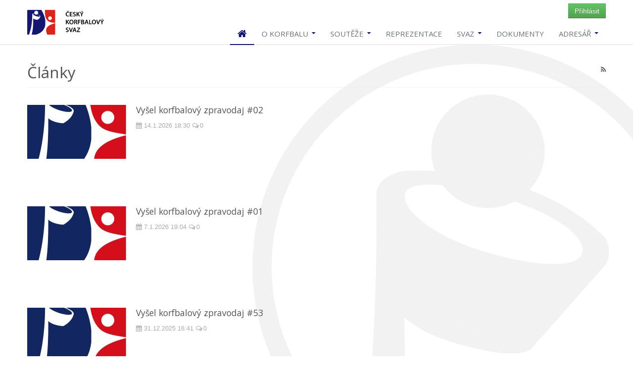

--- FILE ---
content_type: text/html;charset=utf-8
request_url: https://www.korfbal.cz/articles/2023$002cSvaz$002cZpravodaj
body_size: 4875
content:
<!DOCTYPE html><!--[if IE 7]> <html lang="en" class="ie7"> <![endif]--><!--[if IE 8]> <html lang="en" class="ie8"> <![endif]--><!--[if IE 9]> <html lang="en" class="ie9"> <![endif]--><!--[if !IE]><!--><html lang="en" xmlns="http://www.w3.org/1999/xhtml"><!--<![endif]--><head><title>Články | 
Český korfbalový svaz
</title><!-- Meta --><meta content="Apache Tapestry Framework (version 5.3.8)" name="generator"/><meta charset="utf-8"/><meta content="width=device-width, initial-scale=1.0" name="viewport"/><meta content="Články" property="og:title"/><meta content="https://www.korfbal.cz/assets/1.28.1/ctx/assets/img/cks/logo.jpg" property="og:image"/><meta content="1131" property="og:image:width"/><meta content="1000" property="og:image:height"/><meta content="https://www.korfbal.cz/articles/2023$002cSvaz$002cZpravodaj" property="og:url"/><meta content="article" property="og:type"/><meta content="cs_CZ" property="og:locale"/><meta content="Český korfbalový svaz" property="og:site_name"/><meta content="Články" property="og:image:alt"/><meta content="summary_large_image" name="twitter:card"/><meta content="Články" name="twitter:image:alt"/><meta content="@cesky_korfbal" name="twitter:site"/><meta content="124456590564" property="fb:pages"/><meta content="132281564269" property="fb:app_id"/><!-- CSS Global Compulsory --><link href="/assets/1.28.1/ctx/assets/plugins/bootstrap/css/bootstrap.min.css" rel="stylesheet"/><link href="/assets/1.28.1/ctx/assets/css/style.css" rel="stylesheet"/><link href="/assets/1.28.1/ctx/assets/css/headers/header1.css" rel="stylesheet"/><link href="/assets/1.28.1/ctx/assets/plugins/bootstrap/css/bootstrap-responsive.min.css" rel="stylesheet"/><link href="/assets/1.28.1/ctx/assets/css/style_responsive.css" rel="stylesheet"/><link href="/assets/1.28.1/ctx/favicon.ico" rel="shortcut icon"/><!-- CSS Implementing Plugins --><link href="/assets/1.28.1/ctx/assets/plugins/font-awesome/css/font-awesome.css" rel="stylesheet"/><link media="screen" type="text/css" href="/assets/1.28.1/ctx/assets/plugins/flexslider/flexslider.css" rel="stylesheet"/><link type="text/css" href="/assets/1.28.1/ctx/assets/plugins/parallax-slider/css/parallax-slider.css" rel="stylesheet"/><link href="/assets/1.28.1/ctx/assets/plugins/bxslider/jquery.bxslider.css" rel="stylesheet"/><!-- CSS Theme --><link id="style_color" href="/assets/1.28.1/ctx/assets/css/themes/cks.css" rel="stylesheet"/><link id="style_color-header-1" href="/assets/1.28.1/ctx/assets/css/themes/headers/header1-cks.css" rel="stylesheet"/><link type="text/css" rel="stylesheet" href="/assets/1.28.1/core/default.css"/><link type="text/css" rel="stylesheet" href="/assets/1.28.1/ctx/jquery-ui/bootstrap-theme/jquery-ui-1.9.2.custom.css"/><link type="text/css" rel="stylesheet" href="/assets/1.28.1/core/tapestry-console.css"/><link type="text/css" rel="stylesheet" href="/assets/1.28.1/core/t5-alerts.css"/><link type="text/css" rel="stylesheet" href="/assets/1.28.1/core/tree.css"/><link type="text/css" rel="stylesheet" href="/assets/1.28.1/tb/t5-bootstrap-alerts.css"/><link type="text/css" rel="stylesheet" href="/assets/1.28.1/jquery/assets/components/pagescroll/PageScroll.css"/><script src="/assets/1.28.1/stack/cs_CZ/core.js" type="text/javascript"></script><script src="/assets/1.28.1/jquery/ui_1.12.1/minified/unique-id.js" type="text/javascript"></script><script src="/assets/1.28.1/app/components/FloatingCart.js" type="text/javascript"></script><script src="/assets/1.28.1/tb/t5-bootstrap-alerts.js" type="text/javascript"></script><script src="/assets/1.28.1/jquery/assets/components/pagescroll/jquery.scrollExtend.min.js" type="text/javascript"></script><script src="/assets/1.28.1/jquery/assets/components/pagescroll/PageScroll.js" type="text/javascript"></script></head><body><!--=== Top === --><div class="top"><div class="container"><ul class="loginbar pull-right"><a id="tynamoLoginLink" class="btn btn-success" href="/articles.layout.profilemenu.loginlink_0.tynamologinlink?t:ac=2023$002cSvaz$002cZpravodaj">Přihlásit
</a></ul></div></div><!--/top --><!--=== End Top === --><!--=== Header === --><div class="header"><div class="container"><!-- Logo --><div class="logo"><a title="Český korfbalový svaz" href="/"><img alt="Logo" src="/assets/1.28.1/ctx/assets/img/logo1-cks.png" id="logo-header"/></a></div><!-- /logo --><!-- Menu --><div class="navbar"><div class="navbar-inner"><a data-target=".nav-collapse" data-toggle="collapse" class="btn btn-navbar"><span class="icon-bar"></span><span class="icon-bar"></span><span class="icon-bar"></span></a><!-- /nav-collapse --><div class="nav-collapse collapse"><ul class="nav top-2"><li class="active"><a href="/"><i class="icon-home icon-large"></i></a></li><li><a data-toggle="dropdown" class="dropdown-toggle" href="#">
O korfbalu
<b class="caret"></b></a><ul class="dropdown-menu"><li><a href="/article/o-korfbalu-historie">Historie</a></li><li><a href="/article/novy-klub-vybaveni">Korfbalové vybavení</a></li><li><a href="/article/o-korfbalu-pravidla">Pravidla</a></li><li><a href="http://www.ceskatelevize.cz/ivysilani/10520031365-zijme-sportem/213471290330017/">ČT: Žijme sportem! Korfbal</a></li><li><a href="/article/novy-klub-zalozeni">Jak začít s korfbalem?</a></li></ul></li><li><a data-toggle="dropdown" class="dropdown-toggle" href="#">
Soutěže
<b class="caret"></b></a><ul class="dropdown-menu"><li><a href="/competitions/extraliga">Extraliga</a></li><li><a href="/competitions/1-liga">1. liga</a></li><li><a href="/competitions/dorost">Dorost</a></li><li><a href="/competitions/ozp-1-liga-starsi-zaci">OZP Starší žáci</a></li><li><a href="/competitions/mladsi-zaci">Mladší žáci</a></li><li><a href="/competitions/minizaci">Minižáci</a></li><li><a href="/competitions/pripravka">Přípravka</a></li><li><a href="/competitions/ikf-europa-cup">IKF Europa Cup</a></li><li><a href="/competitions/ikf-europa-shield">IKF Europa Shield</a></li><li><a href="/article/vysledkove-listiny">Výsledkové listiny</a></li></ul></li><li><a href="https://repre.korfbal.cz">Reprezentace</a></li><li><a data-toggle="dropdown" class="dropdown-toggle" href="#">
Svaz
<b class="caret"></b></a><ul class="dropdown-menu"><li><a href="/article/svaz-cinnost">Činnost</a></li><li><a href="/article/svaz-struktura">Organizační struktura</a></li><li><a href="/article/svaz-zpravy">Zprávy z jednání</a></li><li><a href="/article/svaz-komise">Komise ČKS</a></li><li><a href="https://www.korfbal.cz/zpravodaj/7298-c10-2021">Korfbalový zpravodaj - archiv</a></li><li><a href="/article/30-let-s-korfbalem">30 let s korfbalem</a></li><li><a href="/article/aplikace">Aplikace</a></li><li><a href="/article/2020-09-30-partneri">Partneři</a></li></ul></li><li><a href="/article/dokumenty">Dokumenty</a></li><li><a data-toggle="dropdown" class="dropdown-toggle" href="#">
Adresář
<b class="caret"></b></a><ul class="dropdown-menu"><li><a href="/article/adresar-svaz">Svazové orgány</a></li><li><a href="/referees">Rozhodčí</a></li><li><a href="/clubs">Kluby</a></li></ul></li></ul></div><!-- /nav-collapse --></div><!-- /navbar-inner --></div><!-- /navbar --></div><!-- /container --></div><!--/header --><!--=== End Header === --><div class="app-alerts"><div class="container"><div class="row"><div class="span4 offset4"><div id="alerts"></div></div></div></div></div><div class="container"><div class="headline"><h2>Články</h2><div class="breadcrumbs pull-right"><a href="https://www.korfbal.cz/articles/2023$002cSvaz$002cZpravodaj?feed=1"><i class="icon-rss"></i></a></div></div></div><!-- Content Part --><div class="container" id="body-content"><div class="posts"><div class="item null"><div class="testimonial"><div class="testimonial-body"><a href="/article/2026-01-14-vysel-korfbalovy-zpravodaj-02"><div style="height: 110px; overflow: hidden" class="pull-left lft-img-margin img-width-200"><img class="img-width-200" src="/attachment/770/8415c5d5/logo_cks.jpg?height=109&amp;width=200" alt=""/></div><h4>Vyšel korfbalový zpravodaj #02</h4></a><div class="blog-info comments-small"><ul class="unstyled inline blog-info"><li><span><i class="icon-calendar"></i>
14.1.2026 18:30
</span></li><li><a class="comments-link" href="/article#disqus_thread">0<span class="comments-text"> komentářů</span></a></li></ul></div><p></p></div></div></div><div class="item null"><div class="testimonial"><div class="testimonial-body"><a href="/article/2026-01-07-vysel-korfbalovy-zpravodaj-01"><div style="height: 110px; overflow: hidden" class="pull-left lft-img-margin img-width-200"><img class="img-width-200" src="/attachment/770/8415c5d5/logo_cks.jpg?height=109&amp;width=200" alt=""/></div><h4>Vyšel korfbalový zpravodaj #01</h4></a><div class="blog-info comments-small"><ul class="unstyled inline blog-info"><li><span><i class="icon-calendar"></i>
7.1.2026 19:04
</span></li><li><a class="comments-link" href="/article#disqus_thread">0<span class="comments-text"> komentářů</span></a></li></ul></div><p></p></div></div></div><div class="item null"><div class="testimonial"><div class="testimonial-body"><a href="/article/2025-12-31-vysel-korfbalovy-zpravodaj-53"><div style="height: 110px; overflow: hidden" class="pull-left lft-img-margin img-width-200"><img class="img-width-200" src="/attachment/770/8415c5d5/logo_cks.jpg?height=109&amp;width=200" alt=""/></div><h4>Vyšel korfbalový zpravodaj #53</h4></a><div class="blog-info comments-small"><ul class="unstyled inline blog-info"><li><span><i class="icon-calendar"></i>
31.12.2025 16:41
</span></li><li><a class="comments-link" href="/article#disqus_thread">0<span class="comments-text"> komentářů</span></a></li></ul></div><p></p></div></div></div><div class="item null"><div class="testimonial"><div class="testimonial-body"><a href="/article/2025-12-25-vysel-korfbalovy-zpravodaj-52"><div style="height: 110px; overflow: hidden" class="pull-left lft-img-margin img-width-200"><img class="img-width-200" src="/attachment/770/8415c5d5/logo_cks.jpg?height=109&amp;width=200" alt=""/></div><h4>Vyšel korfbalový zpravodaj #52</h4></a><div class="blog-info comments-small"><ul class="unstyled inline blog-info"><li><span><i class="icon-calendar"></i>
25.12.2025 6:46
</span></li><li><a class="comments-link" href="/article#disqus_thread">0<span class="comments-text"> komentářů</span></a></li></ul></div><p></p></div></div></div><div class="item null"><div class="testimonial"><div class="testimonial-body"><a href="/article/2025-12-17-vysel-korfbalovy-zpravodaj-51"><div style="height: 110px; overflow: hidden" class="pull-left lft-img-margin img-width-200"><img class="img-width-200" src="/attachment/770/8415c5d5/logo_cks.jpg?height=109&amp;width=200" alt=""/></div><h4>Vyšel korfbalový zpravodaj #51</h4></a><div class="blog-info comments-small"><ul class="unstyled inline blog-info"><li><span><i class="icon-calendar"></i>
17.12.2025 21:24
</span></li><li><a class="comments-link" href="/article#disqus_thread">0<span class="comments-text"> komentářů</span></a></li></ul></div><p></p></div></div></div><div class="t-zone" id="articles_pagescroll_zone"></div><div id="articles_pagescroll_scroller"></div></div><a href="https://www.korfbal.cz/articles/2023$002cSvaz$002cZpravodaj?feed=1"><i class="icon-rss"></i></a></div><!--/container --><!-- End Content Part --><div id="body-footer"><!--=== Footer === --><div class="footer"><div class="container"><div class="row-fluid"><div class="span4"><div class="headline"><h3>O Českém korfbalovém svazu</h3></div><div class="block-text"><p>Jeho cílem je zejména vytvářet podmínky pro rozvoj korfbalu na území České republiky, a to na úrovni rekreační, výkonnostní i vrcholové, a reprezentovat český korfbal v zahraničí.</p>
</div><!-- Stay Connected --><div class="headline"><h3>Zůstaň ve spojení</h3></div><ul class="social-icons"><li><a class="social_facebook" data-original-title="Facebook" target="_blank" href="https://www.facebook.com/cesky.korfbal"></a></li><li><a class="social_youtube" data-original-title="YouTube" href="https://www.youtube.com/channel/UCmhAGQJmmLFA4mv2PDklexA"></a></li><li><a class="social_instagram" data-original-title="Instagram" target="_blank" href="https://www.instagram.com/czechkorfbal/"></a></li><li><a class="social_rss" data-original-title="Feed" href="https://www.korfbal.cz/articles?feed=1"></a></li></ul></div><!--/span4 --><div class="span4"><div class="headline"><h3>Partneři</h3></div><div class="block-text"><!--raw--><p style="text-align:center"><a href="https://agenturasport.cz/" target="_blank"><img alt="" src="/attachment/8500" style="width:55%" /></a><a href="http://www.cukis.cz/" target="_blank"><img alt="" src="/attachment/5411" style="width:40%" /></a></p>
<p style="text-align:center"><a href="http://www.cuscz.cz/" target="_blank">&nbsp<img alt=" " src="/attachment/5415" style="width:25%" /></a>&nbsp;&nbsp;&nbsp;&nbsp;&nbsp;
<a href="https://www.ozp.cz/" target="_blank" title="Oborová zdravotní pojišťovna"><img alt="" src="/attachment/11902" style="width:60%" /></a></p>

<p style="text-align:center"><a href="http://www.mikasa.cz/" target="_blank">&nbsp<img alt=" " src="/attachment/4767" style="width:45%" /></a>&nbsp;&nbsp;&nbsp;&nbsp;&nbsp;
<a href="https://www.koutny.cz/" target="_blank" title="Koutný Prostějov"><img alt="" src="/attachment/10992" style="width:45%" /></a></p>

<p style="text-align:center; margin-top: 2rem"><a href="https://stredoceskykraj.cz/" target="_blank">&nbsp<img alt=" " src="/attachment/12221" style="width:45%" /></a>&nbsp;&nbsp;&nbsp;&nbsp;&nbsp;
<a href="https://www.kutnahora.cz/" target="_blank"><img alt="" src="/attachment/12223" style="width:45%" /></a></p>

<!--<p style="text-align:center"><a href="http://visegradfund.org/" target="_blank"><img alt="" src="/attachment/4769" style="width:60%" /></a></p>--></div></div><!--/span4 --><div class="span4"><address><div class="headline"><h3>Kontakt</h3></div><div class="block-text"><address>
<p>Český korfbalový svaz z.s.<br />
Zátopkova 100/2, 160 17&nbsp;Praha 6</p>

<p>emai<span style="color:#D3D3D3">l:&nbsp;</span><a href="/cdn-cgi/l/email-protection#432a2d252c03282c312521222f6d2039"><span style="color:#D3D3D3"><span class="__cf_email__" data-cfemail="7c15121a133c17130e1a1e1d10521f06">[email&#160;protected]</span></span></a><br />
Tel: +420 702 202 389</p>

<p>identifikátor datové schránky:&nbsp;ffpc6nn</p>

<p>zapsán ve spolkovém rejstříku vedeném Městským soudem v Praze, oddíl L, vložka 2244</p>
</address>
</div></address></div><!--/span4 --></div><!--/row-fluid --></div><!--/container --></div><!--/footer --><!--=== End Footer === --><!--=== Copyright === --><div class="copyright"><div class="container"><div class="row-fluid"><div class="span8"><p>
©
2013-2026
Český korfbalový svaz.
Realizace
Jan Mynařík
(verze
1.28.1).
Všechna práva vyhrazena.
</p></div><div class="span4"><a href="/"><img alt="" class="pull-right" src="/assets/1.28.1/ctx/assets/img/cks/logo_bile.png" id="logo-footer"/></a></div></div><!--/row-fluid --></div><!--/container --></div><!--/copyright --><!--=== End Copyright === --></div><!-- JS Global Compulsory --><script data-cfasync="false" src="/cdn-cgi/scripts/5c5dd728/cloudflare-static/email-decode.min.js"></script><script src="/assets/1.28.1/ctx/assets/js/modernizr.custom.js" type="text/javascript"></script><script src="/assets/1.28.1/ctx/assets/plugins/bootstrap/js/bootstrap.min.js" type="text/javascript"></script><!-- JS Implementing Plugins --><script src="/assets/1.28.1/ctx/assets/plugins/flexslider/jquery.flexslider-min.js" type="text/javascript"></script><script src="/assets/1.28.1/ctx/assets/plugins/parallax-slider/js/modernizr.js" type="text/javascript"></script><script src="/assets/1.28.1/ctx/assets/plugins/parallax-slider/js/jquery.cslider.js" type="text/javascript"></script><script src="/assets/1.28.1/ctx/assets/plugins/bxslider/jquery.bxslider.js" type="text/javascript"></script><script src="/assets/1.28.1/ctx/assets/plugins/back-to-top.js" type="text/javascript"></script><!-- JS Page Level --><script src="/assets/1.28.1/ctx/assets/js/app.js" type="text/javascript"></script><script src="/assets/1.28.1/ctx/assets/js/pages/index.js" type="text/javascript"></script><script type="text/javascript">
jQuery(document).ready(function() {
App.init();
App.initSliders();
App.initBxSlider1();
Index.initParallaxSlider();
});
</script><!--[if lt IE 9]><!--><script src="/assets/1.28.1/ctx/assets/js/respond.js"></script><!--<![endif]--><script type="text/javascript">
var disqus_shortname = 'korfbalcz'; // required: replace example with your forum shortname
(function () {
var s = document.createElement('script'); s.async = true;
s.type = 'text/javascript';
s.src = '//' + disqus_shortname + '.disqus.com/count.js';
(document.getElementsByTagName('HEAD')[0] || document.getElementsByTagName('BODY')[0]).appendChild(s);
}());
</script><script type="text/javascript">
var _gaq = _gaq || [];
_gaq.push(['_setAccount', 'UA-2697940-1']);
_gaq.push(['_trackPageview']);
(function() {
var ga = document.createElement('script'); ga.type = 'text/javascript'; ga.async = true;
ga.src = ('https:' == document.location.protocol ? 'https://ssl' : 'http://www') + '.google-analytics.com/ga.js';
var s = document.getElementsByTagName('script')[0]; s.parentNode.insertBefore(ga, s);
})();
</script><script type="text/javascript">var $ = jQuery; Tapestry.JQUERY=true;
Tapestry.onDOMLoaded(function() {
Tapestry.init({"bootstrapAlerts":[[]],"alertManager":[{"dismissURL":"/articles.layout.alerts:dismiss?t:ac=2023$002cSvaz$002cZpravodaj","id":"alerts","dismissText":"Dismiss all"}]});
window.updateCartZone = function() { $('#null').tapestryZone('update', { url: 'https://www.korfbal.cz/articles.layout.floatingcart:cartupdate?t:ac=2023$002cSvaz$002cZpravodaj'} );$('#null').tapestryZone('update', { url: 'https://www.korfbal.cz/articles.layout.floatingcart:cartbadgeupdate?t:ac=2023$002cSvaz$002cZpravodaj'} ); };
Tapestry.init({"zone":[{"show":"show","update":"highlight","element":"articles_pagescroll_zone"}],"PageScroll":[{"scrollURI":"https://www.korfbal.cz/articles.articlelist.pagescroll:scroll/$005b$005d?t:ac=2023$002cSvaz$002cZpravodaj","zoneId":"articles_pagescroll_zone","params":{"buffer":400},"scroller":"articles_pagescroll_scroller"}]});
window.updateCart(false);
});
</script><script defer src="https://static.cloudflareinsights.com/beacon.min.js/vcd15cbe7772f49c399c6a5babf22c1241717689176015" integrity="sha512-ZpsOmlRQV6y907TI0dKBHq9Md29nnaEIPlkf84rnaERnq6zvWvPUqr2ft8M1aS28oN72PdrCzSjY4U6VaAw1EQ==" data-cf-beacon='{"version":"2024.11.0","token":"2498dd9ac8734853a42469bd7c327b94","r":1,"server_timing":{"name":{"cfCacheStatus":true,"cfEdge":true,"cfExtPri":true,"cfL4":true,"cfOrigin":true,"cfSpeedBrain":true},"location_startswith":null}}' crossorigin="anonymous"></script>
</body></html>

--- FILE ---
content_type: text/css
request_url: https://www.korfbal.cz/assets/1.28.1/ctx/assets/css/style.css
body_size: 5183
content:
@import url(//fonts.googleapis.com/css?family=Monda:400,700);@import url(//fonts.googleapis.com/css?family=Open+Sans&subset=latin,latin-ext);*{border-radius:0 !important}body{padding:0;color:#333;font-size:13px;line-height:1.6;background:#fff}p,a,li{color:#555;line-height:1.6}a,a:focus,a:hover,a:active{outline:0 !important}a:hover{color:#72c02c;text-decoration:underline}h1,h2,h3,h4,h5{color:#555;margin-top:5px;text-shadow:none;text-shadow:0 0 1px #f6f6f6;font-weight:normal !important;font-family:'Open Sans',sans-serif}h1 i,h2 i,h3 i,h4 i,h5 i{margin-right:7px}.heading{padding:5px 20px 5px 20px;border-left:4px solid #27c5f2}.headline{display:block;margin:10px 0 25px 0;border-bottom:1px dotted #e4e9f0}.headline h3,.headline h4{color:#585f69;margin:0 0 -2px 0;padding-right:10px;display:inline-block;text-shadow:0 0 1px #f6f6f6;border-bottom:2px solid #72c02c}.purchase{padding:30px 0 20px;box-shadow:inset 0 0 4px #eee;background:url(../img/breadcrumbs.png) repeat}.purchase .container{padding:0 20px}.purchase .container .span9{margin-right:20px}.purchase span{color:#666;display:block;font-size:32px;line-height:35px;margin-bottom:12px}.purchase a.btn-buy{color:#fff;font-size:16px;cursor:pointer;margin-top:22px;font-weight:bold;border-radius:2px;background:#72c02c;display:inline-block;text-decoration:none;padding:12px 28px 9px;text-transform:uppercase;text-shadow:0 1px 0 #51a00b}.purchase a.btn-buy:hover{color:#fff;background:#68af28;text-decoration:none;box-shadow:0 0 5px #c0c2c1}.service{margin-bottom:10px;padding:15px 15px 10px}.service:hover{border-radius:2px;box-shadow:0 0 8px #ddd;background:#fcfcfc;-webkit-transition:box-shadow .2s ease-in-out;-moz-transition:box-shadow .2s ease-in-out;-o-transition:box-shadow .2s ease-in-out;transition:box-shadow .2s ease-in-out}.service:hover i{color:#656565}.service i{float:left;padding:10px;color:#72c02c;font-size:45px;text-align:center;-webkit-transition:all .4s ease-in-out;-moz-transition:all .4s ease-in-out;-o-transition:all .4s ease-in-out;transition:all .4s ease-in-out}.service i.icon-cogs{font-size:37px}.service .desc{width:75%;float:right}.service .desc h4{font-size:22px;line-height:25px}.ie7 .service .circle i{padding-bottom:45px !important}blockquote:hover{border-left-color:#72c02c;-webkit-transition:all .4s ease-in-out;-moz-transition:all .4s ease-in-out;-o-transition:all .4s ease-in-out;transition:all .4s ease-in-out}.hero{padding:18px;margin:20px 0;color:#566c8a;font-size:16px;background:#fcfcfc;border-left:4px solid #94c564;font-family:'Open Sans',sans-serif}.hero h1,.hero p{text-shadow:1px 1px 0 #fff}.hero-unify p{font-size:13px;line-height:20px}.recent-work a{text-align:center;background:#fcfcfc;display:inline-block}.recent-work a:hover{text-decoration:none}.recent-work a:hover strong{color:#555}.recent-work em.overflow-hidden{display:block}.recent-work a span{display:block;padding:10px;border-bottom:solid 2px #eee}.recent-work a strong{color:#555;display:block}.recent-work a i{color:#777}.recent-work a img{-webkit-transition:all .8s ease-in-out;-moz-transition:all .8s ease-in-out;-o-transition:all .8s ease-in-out;-ms-transition:all .8s ease-in-out;transition:all .8s ease-in-out}.recent-work a:hover img{opacity:.8;-webkit-transform:scale(1.2) rotate(3deg);-moz-transform:scale(1.2) rotate(3deg);-o-transform:scale(1.0) rotate(3deg);-ms-transform:scale(1.2) rotate(3deg);transform:scale(1.2) rotate(3deg)}.recent-work a:hover span{border-bottom:solid 2px #72c02c;-webkit-transition:all .2s ease-in-out;-moz-transition:all .3s ease-in-out;-o-transition:all .2s ease-in-out;transition:all .3s ease-in-out}.work{margin-top:6px}.work .details{padding:10px}.work .caption{display:block;padding-top:5px;color:#585f69 !important;font-size:18px !important}.work .caption:hover{cursor:pointer;color:#444 !important;text-decoration:underline}.testimonial-body{padding:10px;margin-top:5px;background:#fcfcfc;border:1px solid #f5f5f5}.testimonial-author{padding-top:15px;padding-left:20px}.testimonial-author .arrow{width:0;height:0;position:absolute;margin-top:-16px;margin-left:20px;border-top:15px solid #fcfcfc;border-bottom:15px solid transparent;border-right:15px solid transparent}.testimonial-author .name{color:#585f69;font-weight:bold}.testimonal-arrow a{margin:0;top:-22px;float:right;color:#72c02c;font-size:25px;position:relative;display:inline-block;text-decoration:none;padding:0 9px !important}.testimonal-arrow a:hover{color:#fff;text-decoration:none;background:#72c02c !important}.carousel-caption{padding:10px 15px}.carousel-arrow a.carousel-control{font-size:40px;height:inherit}.carousel-arrow a.left{left:0}.carousel-arrow a.right{right:0}.clients{box-shadow:none !important;margin-bottom:0 !important}.clients li{float:left;overflow:hidden;margin-left:1px;position:relative;background:#fafafa}.clients li:hover{background:#f6f6f6}.clients li img.color-img{top:0;left:0;display:none;position:absolute}.clients li:hover img.color-img{display:block}.clients li img{filter:gray;float:none !important;margin:0 auto !important}.clients li img:hover{filter:none}.clients,.flexslider.home{border:0;overflow:hidden;margin-top:10px;margin-bottom:30px;border-radius:0;-moz-border-radius:0;-webkit-border-radius:0}.flexslider{margin-top:10px !important}.flexslider .flex-direction-nav a{margin-top:-10px !important}.pagination ul{box-shadow:none}.pagination li a{color:#777;padding:5px 15px;border-radius:0 !important}.footer{margin-top:40px;padding:20px 10px;background:#585f69;color:#dadada}.footer h1,.footer h2,.footer h3,.footer h4,.footer h5{text-shadow:none;font-weight:normal !important}.footer p,.footer a{font-size:14px}.footer p{color:#dadada}.footer a{color:#72c02c}.footer a:hover{color:#a8f85f;-webkit-transition:all .4s ease-in-out;-moz-transition:all .4s ease-in-out;-o-transition:all .4s ease-in-out;transition:all .4s ease-in-out}.footer h4,.footer h3{color:#e4e4e4;background:0;text-shadow:none}.footer .posts{padding:0 15px}.footer .blog-list{margin:0;padding:0;color:#dadada;list-style:none}.footer .blog-list li{padding:0;margin-bottom:7px}.footer .blog-list li span{color:#818488}.footer .dl-horizontal,.footer .dl-horizontal:hover{border:none !important;background:none !important}.footer .dl-horizontal a{color:#dadada}.footer .dl-horizontal a:hover{color:#a8f85f !important}.footer .dl-horizontal img{border-color:#888 !important}.copyright{font-size:12px;padding:5px 10px;background:#3e4753;border-top:solid 1px #777}.copyright p{color:#dadada}.copyright a{margin:0 5px;color:#72c02c}.copyright a:hover{color:#a8f85f;-webkit-transition:all .4s ease-in-out;-moz-transition:all .4s ease-in-out;-o-transition:all .4s ease-in-out;transition:all .4s ease-in-out}.copyright .span8{padding-top:15px}.copyright .span4{padding-top:10px}.thumbnail-style{padding:5px;border-radius:2px}.thumbnail-style:hover{box-shadow:0 0 8px #ddd;-webkit-transition:box-shadow .2s ease-in-out;-moz-transition:box-shadow .2s ease-in-out;-o-transition:box-shadow .2s ease-in-out;transition:box-shadow .2s ease-in-out}.thumbnail-style h3{margin:5px 0 0 0}.thumbnail-style h3 a{font-size:20px}.thumbnail-style h3 a:hover{color:#72c02c;text-decoration:none}.thumbnail-style .thumbnail-img{position:relative}.thumbnail-style a.btn-more{right:-10px;bottom:10px;color:#fff;padding:1px 6px;position:absolute;background:#72c02c;display:inline-block}.thumbnail-style a.btn-more:hover{text-decoration:none;box-shadow:0 0 0 2px #377500}.thumbnail-style:hover a.btn-more{right:10px}.thumbnail-kenburn img{left:10px;margin-left:-10px;position:relative;-webkit-transition:all .8s ease-in-out;-moz-transition:all .8s ease-in-out;-o-transition:all .8s ease-in-out;-ms-transition:all .8s ease-in-out;transition:all .8s ease-in-out}.thumbnail-kenburn:hover img{-webkit-transform:scale(1.2) rotate(2deg);-moz-transform:scale(1.2) rotate(2deg);-o-transform:scale(1.2) rotate(2deg);-ms-transform:scale(1.2) rotate(2deg);transform:scale(1.2) rotate(2deg)}.servive-block .span4{padding:20px 30px;text-align:center;margin-bottom:20px;background:#fafafa;border-radius:2px;-webkit-transition:all .3s ease-in-out;-moz-transition:all .3s ease-in-out;-o-transition:all .3s ease-in-out;transition:all .3s ease-in-out}.servive-block .span4:hover{border-radius:2px;box-shadow:0 0 8px #ddd}.servive-block .span4 h4 a:hover{color:#72c02c;text-decoration:none}.servive-block .span4:hover h4,.servive-block .span4:hover i{color:#72c02c}.servive-block .span4 i{color:#565656;font-size:40px;-webkit-transition:all .4s ease-in-out;-moz-transition:all .4s ease-in-out;-o-transition:all .4s ease-in-out;transition:all .4s ease-in-out}.servive-block-in .span4 i{color:#72c02c}.servive-block-in .span4:hover i{color:#565656}.breadcrumbs{padding:10px 0 6px;box-shadow:inset 0 0 4px #eee;background:url(../img/breadcrumbs.png) repeat}.breadcrumbs h1{color:#686868;font-size:30px;text-shadow:0 1px 0 #f1efef}.breadcrumbs .container{padding:0 15px}.breadcrumb{top:9px;padding-right:0;background:0;position:relative}.breadcrumb a{color:#777}.breadcrumb li.active,.breadcrumb li a:hover{color:#72c02c;text-decoration:none}.acc-home a.accordion-toggle{color:#686868;font-size:18px;background:0;padding:5px 15px;background:#fafafa;border-bottom:solid 1px #eee;text-decoration:none !important}.acc-home a.active,.acc-home a.accordion-toggle:hover{color:#92d556;text-decoration:none !important}.acc-home .accordion-group{border:0;margin:0 !important}.acc-home .accordion-heading,.acc-home .accordion-inner{border:0}.acc-home .accordion-inner{border:0;padding-top:3px}.acc-home .collapse.in{margin-top:-1px;margin-bottom:20px;background:#fdfdfd;border-bottom:solid 1px #72c02c}.posts .dl-horizontal{margin-bottom:0;padding:3px;background:#fdfdfd;border-right:solid 2px #eee}.posts .dl-horizontal:hover{border-right:solid 2px #72c02c;-webkit-transition:all .4s ease-in-out;-moz-transition:all .4s ease-in-out;-o-transition:all .4s ease-in-out;transition:all .4s ease-in-out}.posts .dl-horizontal dt{width:56px;float:left}.posts .dl-horizontal dt img{width:50px;height:50px;border:solid 3px #eee}.posts .dl-horizontal dd{margin-left:66px}.posts .dl-horizontal dd p{margin:0}.posts .dl-horizontal a{font-size:15px;line-height:14px !important}.posts .dl-horizontal a:hover{color:#72c02c;text-decoration:none}.posts .dl-horizontal:hover dt img,.posts .dl-horizontal:hover dd a{color:#72c02c;border-color:#72c02c !important;-webkit-transition:all .4s ease-in-out;-moz-transition:all .4s ease-in-out;-o-transition:all .4s ease-in-out;transition:all .4s ease-in-out}.slider-inner .da-slider{box-shadow:none;border-bottom:2px solid #ddd}.carousel-control{color:#fff;border:0;margin-top:0;border-radius:2px}.carousel-control:hover{opacity:1;color:#72c02c}.nav-tabs{background:none !important}.nav-tabs a{font-size:14px;padding:5px 15px !important}.nav-tabs li.active a,.nav-tabs li.active a:hover,.nav-tabs>.active>a,.nav-tabs>.active>a:hover,.nav-tabs>.active>a:focus{color:#fff;border:0;background:#72c02c}.nav-tabs>li>a{border:0;border-radius:0}.nav-tabs>li>a:hover{color:#fff;background:#72c02c}.tab-content{padding:7px 10px;border-top:solid 2px #72c02c}.who li{margin-bottom:6px}.who li i{color:#72c02c;position:relative;top:2px;margin-right:7px;font-size:18px}.who li:hover i,.who li:hover a{color:#777}.who li:hover a:hover{text-decoration:none}.service-alternative .service:hover{background:#76ca2c;-webkit-transition:all .4s ease-in-out;-moz-transition:all .4s ease-in-out;-o-transition:all .4s ease-in-out;transition:all .4s ease-in-out}.service-alternative .service:hover i,.service-alternative .service:hover p,.service-alternative .service:hover h4{color:#fff}.team ul{text-align:right}.team ul li{padding:0 !important;margin:0 !important}.team ul li a,.team ul li a:hover{text-decoration:none}.team ul li i{color:#aaa;font-size:20px;padding:4px;background:#f7f7f7}.team ul li i.icon-facebook{padding:4px 10px}.team ul li i:hover{color:#fff;background:#72c02c;-webkit-transition:all .2s ease-in-out;-moz-transition:all .2s ease-in-out;-o-transition:all .2s ease-in-out;transition:all .2s ease-in-out}.team .thumbnail-style{padding:12px}.team .thumbnail-style small{display:block;font-size:12px}.team .thumbnail-style h3{margin-bottom:10px}.team .thumbnail-style:hover h3 a{color:#72c02c !important}.icon-page li{color:#555;margin:5px 0;font-size:14px;font-family:Arial}.icon-page li i{font-size:14px;margin-right:5px}.icon-page li:hover{color:#72c02c}.pricing{position:relative;border-radius:3px;margin-bottom:15px;box-shadow:0 0 5px #eee}.pricing:hover{box-shadow:0 0 15px #b5b5b5}.pricing:hover h4{color:#55c931}.pricing-head{text-align:center}.pricing-head h3,.pricing-head h4{margin:0;line-height:normal;font-weight:bold !important}.pricing-head h3 span,.pricing-head h4 span{display:block;margin-top:5px;font-size:12px;font-style:italic}.pricing-head h3{color:#fafafa;padding:12px 0;font-size:35px;font-family:Arial;background:#55c931;border-radius:3px 3px 0 0;text-shadow:0 1px 0 #32a20f;border-bottom:solid 1px #41b91c}.pricing-head h4{color:#bac39f;padding:5px 0;font-size:70px;font-family:Arial;background:#fbfef2;text-shadow:0 1px 0 #fff;border-bottom:solid 1px #f5f9e7}.pricing-head h4 i{top:-8px;font-size:28px;font-style:normal;position:relative}.pricing-head h4 span{top:-10px;font-size:14px;font-style:normal;position:relative}.pricing-content li{color:#888;font-size:12px;padding:7px 15px;border-bottom:solid 1px #f5f9e7}.pricing-content li i{top:2px;color:#72c02c;font-size:16px;margin-right:5px;position:relative}.pricing-footer{color:#777;font-size:11px;line-height:17px;text-align:center;padding:0 20px 19px;border-radius:0 0 3px 3px}.pricing-footer a,.pricing-footer button{color:#fff;border:0;margin-top:5px;font-size:16px;padding:6px 15px;text-align:center;border-radius:2px;background:#55c931;display:inline-block;text-transform:uppercase;text-shadow:0 1px 0 #38b312;border-bottom:solid 2px #41b91c}.pricing-footer a:hover,.pricing-footer button:hover{cursor:pointer;background:#40ba1a;text-decoration:none;box-shadow:0 0 3px #999}.price-active,.pricing:hover{z-index:9;margin-top:-15px;box-shadow:0 0 15px #b5b5b5}.price-active h4{color:#55c931}.no-space-pricing .pricing:hover{-webkit-transition:box-shadow .3s ease-in-out;-moz-transition:box-shadow .3s ease-in-out;-o-transition:box-shadow .3s ease-in-out;transition:box-shadow .2s ease-in-out}.no-space-pricing .price-active .pricing-head h4,.no-space-pricing .pricing:hover .pricing-head h4{color:#55c931;padding:15px 0;font-size:80px;-webkit-transition:color .5s ease-in-out;-moz-transition:color .5s ease-in-out;-o-transition:color .5s ease-in-out;transition:color .5s ease-in-out}.gallery .thumbnail,.gallery .thumbnail:hover{padding:0;border:0;box-shadow:none}.gallery .thumbnails{margin-bottom:6px}.reg-page,.login-page{overflow:hidden;margin:0 auto;background:#fcfcfc;border:solid 1px #eee;box-shadow:0 0 7px #eee}.reg-page{min-width:30%;max-width:30%;padding:30px 50px 30px}.reg-page h3{margin-bottom:25px}.login-page{min-width:25%;max-width:25%;padding:35px 30px 30px}.login-page h3{margin:0 0 25px 0}.login-page input.login-inputs{width:86%}.login-page .checkbox{margin-top:7px}.login-page .checkbox input{margin-right:6px !important}.login-page button{margin:0 0 5px 0}.log-page{width:310px;padding:20px;margin:0 auto;background:#fcfcfc;border:solid 1px #eee;box-shadow:0 0 7px #eee}.page-404 p{top:70px;color:#777;font-size:300px;line-height:180px;text-align:center;position:relative}.page-404 p i{font-style:normal;text-shadow:0 0 3px}.page-404 p span{display:block;font-size:32px;position:relative}.clients-page{overflow:hidden}.clients-page p{overflow:auto}.clients-page p a{overflow:auto;text-decoration:underline}.clients-page a.img-hover{display:block;position:relative}.clients-page img{float:left;margin-right:20px;background:#fafafa;border:solid 1px #eee;width:120px;height:120px}.clients-page img.img-colorful{display:none}.clients-page a:hover img.img-colorful,.clients-page:hover img.img-colorful{top:0;left:0;display:block;position:absolute}.privacy a{text-decoration:underline}.privacy a:hover{color:#72c02c;text-decoration:none}.portfolio-columns .span3{margin-bottom:1.8%}.portfolio-columns .span4{margin-bottom:2.3%}.portfolio-columns .span6{margin-bottom:2.2%}.portfolio-item h3{margin-top:0}.portfolio-item li{padding:3px 0}.portfolio-item p a{text-decoration:underline}.portfolio-item p a:hover{text-decoration:none}.blog-page ul,.blog-page li{margin:0 !important;padding:0 !important}.blog h3{color:#72c02c}.blog ul{color:#555;font-size:12px}.blog li{margin-right:7px !important}.blog li i{color:#666}.blog li a:hover{color:#72c02c;text-decoration:none}.blog ul.blog-info{border-top:solid 1px #eee}.blog .blog-img{margin:10px 0}ul.blog-tags a{font-size:13px;padding:2px 5px;background:#f7f7f7;margin:0 2px 5px 0;display:inline-block;text-shadow:0 1px 0 #fff}ul.blog-tags a:hover,ul.blog-tags a:hover i{color:#72c02c;text-decoration:none;-webkit-transition:all .3s ease-in-out;-moz-transition:all .3s ease-in-out;-o-transition:all .3s ease-in-out;transition:all .3s ease-in-out}ul.blog-tags a i{color:#777}.blog ul.blog-tags{border-bottom:solid 1px #eee;padding-bottom:4px !important}.blog ul.blog-tags a{font-size:10px;display:inline;padding:2px 3px;margin-right:2px;background:#f4f4f4}.blog-ads li{display:inline}.blog-ads li img{opacity:.6;width:60px;height:60px;margin:0 2px 8px}.blog-ads li img:hover{opacity:1;box-shadow:0 0 0 4px #72c02c}.blog-twitter p span{color:#777;display:block;font-size:11px}.blog-twitter p a{color:#72c02c;text-decoration:none}.blog-twitter p a:hover{text-decoration:underline}.blog-item .media img{top:3px;width:54px;height:54px;position:relative}.blog-item h4.media-heading{position:relative}.blog-item h4.media-heading span{top:3px;right:0;color:#777;font-size:12px;position:absolute}.blog-item h4.media-heading span a{color:#72c02c}.map{width:100%;height:350px;border-top:solid 1px #eee;border-bottom:solid 1px #eee}.map-box{height:250px}.map-box-space{margin-top:25px}.coming-soon-page{background:#585f69}.coming-soon-border{border-top:solid 3px #72c02c}.coming-soon-logo{margin-top:10px;padding-top:15px;border-top:solid 1px #4c5159}.coming-soon-logo a{display:block;text-align:center}.coming-soon,.coming-soon-plugin{padding:20px;text-align:center;margin-top:20px}.coming-soon-plugin{min-height:260px}.coming-soon h1,.coming-soon p{color:#fff}.coming-soon h1{font-size:50px;line-height:50px;margin-bottom:15px;text-shadow:none}.coming-soon p{font-size:16px;line-height:22px}.coming-soon input{box-shadow:none;-moz-box-shadow:none;-webkit-box-shadow:none}.coming-soon-copyright{padding:5px 0}.coming-soon-copyright p{color:#fff;text-align:right}.one-page{padding-left:0;padding-right:0}.one-page h1,.one-page h2{color:#fff;font-size:30px;text-shadow:none;margin-bottom:20px}.one-page p{color:#fff}.one-page .one-default p,.one-page .one-default h1,.one-page .one-default h2,.one-page .one-grey p,.one-page .one-grey h1,.one-page .one-grey h2{color:#555}.one-page .one-page-inner{padding:30px 20px;min-height:300px}.one-page .one-page-btn{font-size:20px !important;padding-left:30px !important;padding-right:30px !important;margin-bottom:15px}.one-page .btn-u{margin-bottom:15px}.one-page .one-default{background:#fff}.one-page .one-grey{background:#fafafa}.one-page .one-blue{background:#3498db}.one-page .one-red{background:#e74c3c}.one-page .one-orange{background:#e67e22}.one-page .one-green{background:#2ecc71}.search-page h2{font-size:28px;margin-bottom:20px}.booking-blocks{overflow:hidden;padding:15px 20px;margin-bottom:25px;background:#fafafa;-webkit-transition:all .3s ease-in-out;-moz-transition:all .3s ease-in-out;-o-transition:all .3s ease-in-out;transition:all .3s ease-in-out}.booking-blocks:hover{border-radius:2px;background:#fafafa;box-shadow:0 0 8px #ddd}.booking-blocks p a{color:#72c02c}.booking-blocks .booking-img{width:140px;margin-right:10px}.booking-blocks .booking-img li{color:#777}.booking-blocks .booking-img li i{color:#78ccf8;font-size:12px;margin-right:5px}.booking-blocks .booking-img img{float:left;width:140px;height:auto;margin:5px 10px 10px 0}.booking-blocks h2{margin-top:0;font-size:20px;line-height:20px}.booking-blocks ul.inline li{padding:0}.booking-blocks ul.inline li i{color:#f8be2c;cursor:pointer;font-size:16px}.booking-blocks ul.inline li i:hover{color:#f8be2c}.color-red{color:#c00}.color-green{color:#72c02c}.color-blue{color:#3498db}.pull-lft{text-align:left}.pull-rgt{text-align:right}.rgt-img-margin{margin:4px 0 5px 8px}.lft-img-margin{margin:5px 20px 5px 0}.overflow-hidden{overflow:hidden}.padding-left-5{padding-left:5px}.img-width-200{width:200px}.img-border{border:solid 3px #fff}.bg-light{padding:10px 15px;border-radius:3px;margin-bottom:10px;background:#fcfcfc}.bg-light:hover{padding:9px 14px;border:solid 1px #e5e5e5}a.read-more{font-weight:bold;text-decoration:none}a.read-more:hover{color:#72c02c;text-decoration:none}.linked:hover{color:#72c02c;text-decoration:none}.hover-effect{-webkit-transition:all .4s ease-in-out;-moz-transition:all .4s ease-in-out;-o-transition:all .4s ease-in-out;transition:all .4s ease-in-out}.hover-effect-kenburn{left:10px;margin-left:-10px;position:relative;-webkit-transition:all .8s ease-in-out;-moz-transition:all .8s ease-in-out;-o-transition:all .8s ease-in-out;-ms-transition:all .8s ease-in-out;transition:all .8s ease-in-out}.hover-effect-kenburn:hover{-webkit-transform:scale(2) rotate(5deg);-moz-transform:scale(2) rotate(5deg);-o-transform:scale(2) rotate(5deg);-ms-transform:scale(2) rotate(5deg);transform:scale(2) rotate(5deg)}.margin-bottom-5,.margin-bottom-10,.margin-bottom-20,.margin-bottom-20,.margin-bottom-25,.margin-bottom-40,.margin-bottom-50,.margin-bottom-60{clear:both}.margin-bottom-5{margin-bottom:5px}.margin-bottom-10{margin-bottom:10px}.margin-bottom-20{margin-bottom:20px}.margin-bottom-25{margin-bottom:25px}.margin-bottom-30{margin-bottom:30px}.margin-bottom-40{margin-bottom:40px}.margin-bottom-50{margin-bottom:50px}.margin-bottom-60{margin-bottom:60px}.top-2{top:2px}.btn{box-shadow:none}.btn-u{border:0;font-size:14px;cursor:pointer;padding:5px 13px;position:relative;background:#72c02c;display:inline-block;color:#fff !important;text-decoration:none !important}.btn-u:hover{color:#fff;background:#5fb611;text-decoration:none;-webkit-transition:all .4s ease-in-out;-moz-transition:all .4s ease-in-out;-o-transition:all .4s ease-in-out;transition:all .4s ease-in-out}.btn-u-small{padding:3px 12px}.btn-u-large{font-size:18px;padding:10px 25px}a.btn-u{padding:4px 13px;vertical-align:middle}a.btn-u-small{padding:2px 12px}a.btn-u-large{font-size:18px;padding:6px 25px}.btn-u-blue{background:#3498db !important}.btn-u-blue:hover{background:#2980b9 !important}.btn-u-red{background:#e74c3c !important}.btn-u-red:hover{background:#c0392b !important}.btn-u-orange{background:#e67e22 !important}.btn-u-orange:hover{background:#d35400 !important}.btn-u-sea{background:#1abc9c !important}.btn-u-sea:hover{background:#16a085 !important}.btn-u-green{background:#2ecc71 !important}.btn-u-green:hover{background:#27ae60 !important}.btn-u-yellow{background:#f1c40f !important}.btn-u-yellow:hover{background:#f39c12 !important}.social-icons{margin:0}.social-icons li{float:left;display:inline;list-style:none;margin-right:5px;margin-bottom:5px;text-indent:-9999px}.social-icons li a,a.social-icon{width:28px;height:28px;display:block;background-position:0 0;background-repeat:no-repeat;transition:all .3s ease-in-out;-o-transition:all .3s ease-in-out;-ms-transition:all .3s ease-in-out;-moz-transition:all .3s ease-in-out;-webkit-transition:all .3s ease-in-out}.social-icons li:hover a{background-position:0 -38px}.social_amazon{background:url(../img/icons/social/amazon.png) no-repeat}.social_behance{background:url(../img/icons/social/behance.png) no-repeat}.social_blogger{background:url(../img/icons/social/blogger.png) no-repeat}.social_deviantart{background:url(../img/icons/social/deviantart.png) no-repeat}.social_dribbble{background:url(../img/icons/social/dribbble.png) no-repeat}.social_dropbox{background:url(../img/icons/social/dropbox.png) no-repeat}.social_evernote{background:url(../img/icons/social/evernote.png) no-repeat}.social_facebook{background:url(../img/icons/social/facebook.png) no-repeat}.social_forrst{background:url(../img/icons/social/forrst.png) no-repeat}.social_github{background:url(../img/icons/social/github.png) no-repeat}.social_googleplus{background:url(../img/icons/social/googleplus.png) no-repeat}.social_jolicloud{background:url(../img/icons/social/jolicloud.png) no-repeat}.social_last-fm{background:url(../img/icons/social/last-fm.png) no-repeat}.social_linkedin{background:url(../img/icons/social/linkedin.png) no-repeat}.social_picasa{background:url(../img/icons/social/picasa.png) no-repeat}.social_pintrest{background:url(../img/icons/social/pintrest.png) no-repeat}.social_rss{background:url(../img/icons/social/rss.png) no-repeat}.social_skype{background:url(../img/icons/social/skype.png) no-repeat}.social_spotify{background:url(../img/icons/social/spotify.png) no-repeat}.social_stumbleupon{background:url(../img/icons/social/stumbleupon.png) no-repeat}.social_tumblr{background:url(../img/icons/social/tumblr.png) no-repeat}.social_twitter{background:url(../img/icons/social/twitter.png) no-repeat}.social_vimeo{background:url(../img/icons/social/vimeo.png) no-repeat}.social_wordpress{background:url(../img/icons/social/wordpress.png) no-repeat}.social_xing{background:url(../img/icons/social/xing.png) no-repeat}.social_yahoo{background:url(../img/icons/social/yahoo.png) no-repeat}.social_youtube{background:url(../img/icons/social/youtube.png) no-repeat}.social_instagram{background:url(../img/icons/social/instagram.png) no-repeat}.glyphicons-demo{text-align:}.glyphicons-demo .glyphicons{color:#999;display:inline-block;font-size:14px;line-height:48px;margin-right:20px;text-align:left;width:150px}.glyphicons-demo .glyphicons i:before{color:#666;line-height:55px !important}.glyphicons-demo a:hover{color:#72c02c;text-decoration:none}i.style-switcher-btn{right:0;top:37px;color:#fff;font-size:18px;cursor:pointer;z-index:555555;position:fixed;padding:7px 9px;background:#585f69}i.style-switcher-btn:hover{background:#707985}i.style-switcher-btn-option{top:38px;background:#9097a0}i.style-switcher-btn-option:hover{background:#707985}.style-switcher{right:0;top:37px;display:none;z-index:555555;position:fixed;background:#585f69;padding:15px 15px 15px 20px}.style-switcher-inner{background:#9097a0}.style-switcher .theme-close{top:10px;right:6px;position:absolute}.style-switcher .theme-close i{color:#fff;cursor:pointer;font-size:16px;padding:5px 7px;background:#464e5b}.style-switcher .theme-close i:hover{color:#464e5b;background:#fff}.style-switcher .theme-heading{color:#fff;font-size:14px;margin-bottom:10px;text-transform:uppercase}.style-switcher ul{margin-bottom:0}.style-switcher li{width:20px;height:20px;cursor:pointer;background:#c00;margin-right:5px;display:inline-block;border:solid 1px #70747a}.style-switcher li:hover,.style-switcher li.theme-active{margin-right:3px;border:solid 2px #fff}.style-switcher li.theme-default{background:#72c02c}.style-switcher li.theme-blue{background:#3498db}.style-switcher li.theme-orange{background:#e67e22}.style-switcher li.theme-red{background:#e74c3c}.style-switcher li.theme-light{background:#ecf0f1}.bg-black-opacity{background:url(../img/sliders/revolution/bg-text.png) repeat;padding:7px;text-shadow:none !important}

--- FILE ---
content_type: text/css
request_url: https://www.korfbal.cz/assets/1.28.1/tb/t5-bootstrap-alerts.css
body_size: -369
content:
.t5-bootstrap-dismiss-all{float:none !important;line-height:2em !important}

--- FILE ---
content_type: text/css
request_url: https://www.korfbal.cz/assets/1.28.1/jquery/assets/components/pagescroll/PageScroll.css
body_size: -281
content:
div.scrollExtend-loading{height:20px;background:url(loading-bars.gif) no-repeat left center}

--- FILE ---
content_type: text/javascript
request_url: https://www.korfbal.cz/assets/1.28.1/jquery/assets/components/pagescroll/PageScroll.js
body_size: -106
content:
(function(a){a.extend(Tapestry.Initializer,{PageScroll:function(c){var b=jQuery("#"+c.scroller);b.onScrollBeyond(function(){if(typeof(this.pageIndex)=="undefined"){this.pageIndex=0}if(this.pageIndex==-1||this.disable){return}var e=a("#"+c.zoneId);var d=this;this.disable=true;b.addClass("scrollExtend-loading");if(e.length!=0){this.disable=true;e.tapestryZone("update",{url:c.scrollURI,params:{pageNumber:this.pageIndex+1},callback:function(){if(e.is(":empty")){d.pageIndex=-1}var f=e.html();e.empty();e.before(f);d.disable=false;b.removeClass("scrollExtend-loading")}});this.pageIndex++}},c.params)}})})(jQuery);

--- FILE ---
content_type: text/javascript
request_url: https://www.korfbal.cz/assets/1.28.1/jquery/assets/components/pagescroll/jquery.scrollExtend.min.js
body_size: 263
content:
jQuery.fn.onScrollBeyond=function(d,a){var b=this;if(d=="disable"){jQuery(b).data("onScrollBeyond-disabled",true);return}if(d=="enable"){jQuery(b).data("onScrollBeyond-disabled",false);return}var c={buffer:20,fireOnDocEnd:true,fireOnBeyondElement:true};jQuery.extend(c,a);jQuery(window).bind("scroll",function(){var g=false;var e=jQuery(b);if(e.data("onScrollBeyond-disabled")==true){return}if(c.fireOnBeyondElement){if(jQuery(document).scrollTop()>(e.position().top+e.height())){g=true}}if(!g&&c.fireOnDocEnd){var f=jQuery(document).scrollTop()-e.position().top;if((f+e.position().top+jQuery(window).height()+c.buffer)>jQuery(document).height()){g=true}}if(g){d.call(this,b)}});return this};jQuery.fn.scrollExtend=function(c){if(c=="disable"){jQuery(this).data("scrollExtend-disabled",true);return}if(c=="enable"){jQuery(this).data("scrollExtend-disabled",false);return}var d={url:null,beforeStart:null,onSuccess:null,target:null,loadingIndicatorEnabled:true,loadingIndicatorClass:"scrollExtend-loading",newElementClass:"",ajaxSettings:{}};var b;var a={};var e=d.ajaxSettings;jQuery.extend(d,c);jQuery.extend(e,d.ajaxSettings);jQuery(this).onScrollBeyond(function(g){var f=jQuery(g);if(f.data("scrollExtend-disabled")!=true&&f.data("scrollExtendLoading")!=true){f.data("scrollExtendLoading",true);if(typeof(d.beforeStart)=="function"){var h=d.beforeStart.call(this,g);if(!h){f.data("scrollExtendLoading",false);return}}if(f.data("scrollExtend-disabled")==true){f.data("scrollExtendLoading",false);return}if(typeof(d.url)=="function"){b=d.url.call(this,g)}else{b=d.url}e.url=b;var j=(d.target)?d.target:g;var k=(g.is("table"))?jQuery("<tbody/>"):jQuery("<div/>");if(d.newElementClass!=""){jQuery(k).addClass(d.newElementClass)}if(d.loadingIndicatorEnabled){var i=jQuery("<div></div>");i.addClass(d.loadingIndicatorClass);i.appendTo(j)}a={success:function(l,n){var m=(d.target)?d.target:g;jQuery(k).html(l);jQuery(k).appendTo(m);if(typeof(d.onSuccess)=="function"){d.onSuccess.call(this,g,k)}jQuery(g).data("scrollExtendLoading",false);if(d.loadingIndicatorEnabled){i.remove()}}};jQuery.extend(e,a);jQuery.ajax(e)}},d);return this};

--- FILE ---
content_type: application/javascript; charset=UTF-8
request_url: https://korfbalcz.disqus.com/count-data.js?2=https%3A%2F%2Fwww.korfbal.cz%2Farticle
body_size: 366
content:
var DISQUSWIDGETS;

if (typeof DISQUSWIDGETS != 'undefined') {
    DISQUSWIDGETS.displayCount({"text":{"and":"a","comments":{"zero":"0<span class=\"comments-text\"> koment\u00e1\u0159\u016f<\/span>","multiple":"{num}<span class=\"comments-text\"> koment\u00e1\u0159\u016f<\/span>","one":"1<span class=\"comments-text\"> koment\u00e1\u0159<\/span>"}},"counts":[]});
}